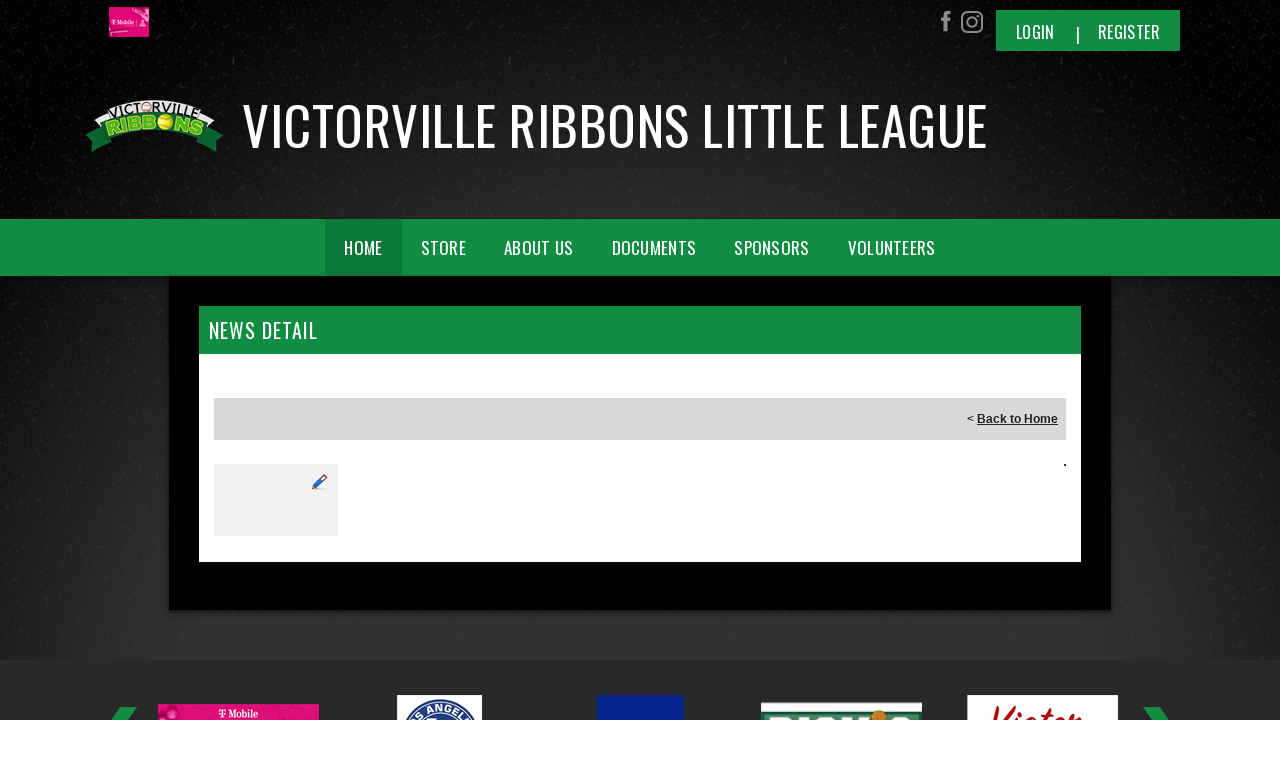

--- FILE ---
content_type: text/css
request_url: https://dt5602vnjxv0c.cloudfront.net/portals/_default/skins/apollo-ii/css/dark-green.css?cdv=298
body_size: 2257
content:
@charset "UTF-8";
.AlertText a, .AlertText a:link, .AlertText a:visited {
  color: #15c15c;
}

.AlertText a:hover, .AlertText a:focus, .AlertText a:active {
  color: #ebeaea;
}

/* Skin Area CSS */
/********************************************************************/
a, a:visited {
  color: #108c43;
}

a:hover {
  color: #222;
}

.TeamPage_newsHolder a, .TeamPage_newsHolder a:link, .TeamPage_newsHolder a:visited,
.TeamPage_gridColumn a,
.TeamPage_gridColumn a:link,
.TeamPage_gridColumn a:visited,
.skInner .ModLinksC a,
.skInner .ModLinksC a:link,
.skInner .ModLinksC a:visited,
.skInner .ModDNNHTMLC a,
.skInner .ModDNNHTMLC a:link,
.skInner .ModDNNHTMLC a:visited {
  color: #108c43;
}

.TeamPage_newsHolder a:hover, .TeamPage_newsHolder a:focus, .TeamPage_newsHolder a:active,
.TeamPage_gridColumn a:hover,
.TeamPage_gridColumn a:focus,
.TeamPage_gridColumn a:active,
.skInner .ModLinksC a:hover,
.skInner .ModLinksC a:focus,
.skInner .ModLinksC a:active,
.skInner .ModDNNHTMLC a:hover,
.skInner .ModDNNHTMLC a:focus,
.skInner .ModDNNHTMLC a:active {
  color: #222;
}

.skArea {
  background: #030303 url(../images/dark-area.jpg) no-repeat center center;
  background-size: cover;
}

.skAreatrabg {
  background: url(../images/dark-area-tra.png) no-repeat top center;
}

/*********************/
/********************/
.skLogo a:hover img {
  -webkit-filter: drop-shadow(0 7px 13px rgba(16, 140, 67, 0.54));
  filter: drop-shadow(0 7px 13px rgba(16, 140, 67, 0.54));
}

/* Top Bar CSS */
/*******************************************************************/
.skTopBar li a:hover img {
  -webkit-filter: drop-shadow(0 0px 13px rgba(16, 140, 67, 0.7));
  filter: drop-shadow(0 0px 13px rgba(16, 140, 67, 0.7));
}

.skAction a.goog-te-menu-value,
.skAction a.translate,
.skAction a.link {
  background-image: url(../images/dark_light_spirt-flickr.png);
}

.skAction a.goog-te-menu-value:link, .skAction a.goog-te-menu-value:visited,
.skAction a.translate:link,
.skAction a.translate:visited,
.skAction a.link:link,
.skAction a.link:visited {
  background-image: url(../images/dark_light_spirt-flickr.png);
}

.skAction a.goog-te-menu-value.skLinkedIn,
.skAction a.translate.skLinkedIn,
.skAction a.link.skLinkedIn {
  background-image: none;
}

.skAction a.goog-te-menu-value.skLinkedIn svg,
.skAction a.translate.skLinkedIn svg,
.skAction a.link.skLinkedIn svg {
  fill: #8b8b8b;
}

.skAction a.goog-te-menu-value.skLinkedIn:hover svg, .skAction a.goog-te-menu-value.skLinkedIn:focus svg, .skAction a.goog-te-menu-value.skLinkedIn:active svg,
.skAction a.translate.skLinkedIn:hover svg,
.skAction a.translate.skLinkedIn:focus svg,
.skAction a.translate.skLinkedIn:active svg,
.skAction a.link.skLinkedIn:hover svg,
.skAction a.link.skLinkedIn:focus svg,
.skAction a.link.skLinkedIn:active svg {
  fill: #108c43;
}

.skAction .skLogin {
  background: #108c43;
  color: #fff;
}

.skAction .skLogin a.skBtn {
  color: #fff;
}

.skAction .skLogin a.skBtn:hover, .skAction .skLogin a.skBtn:focus {
  color: #000;
}

.skAction .skLogin span {
  color: #fff;
}

.skAction .skLogin a.skBtn:nth-child(2):before {
  color: #ffffff;
}

@media screen and (max-width: 768px) {
  .skAction .skLogin a.skBtn {
    color: #fff;
    background: #108c43;
  }
  .skAction .skLogin a.skBtn:hover, .skAction .skLogin a.skBtn:focus {
    color: #000;
  }
}

.skSocial a.goog-te-menu-value {
  background-position: -135px 0;
}

.skSocial a.goog-te-menu-value:hover {
  background-position: -135px -54px;
}

.skSocial a.skFlickr {
  background-position: -6px 0;
}

.skSocial a.skFlickr:hover {
  background-position: -6px -54px;
}

.skSocial a.skTwitter {
  background-position: -48px 0;
}

.skSocial a.skTwitter:hover {
  background-position: -48px -54px;
}

.skSocial a.skFacebook {
  background-position: -28px 0;
}

.skSocial a.skFacebook:hover {
  background-position: -28px -54px;
}

.skSocial a.skInstagram {
  background-position: -79px 0;
}

.skSocial a.skInstagram:hover {
  background-position: -79px -54px;
}

.skSocial a.skYoutube {
  background-position: -105px 0;
}

.skSocial a.skYoutube:hover {
  background-position: -105px -54px;
}

/* Header CSS */
/*******************************************************************/
/* Navigation CSS */
/*******************************************************************/
.skNav {
  background: #108c43;
}

.skNav #dnnStandardMenu .root .m {
  background: #0b7738;
}

.skNav #dnnStandardMenu .root .txt {
  color: #fff;
}

.skNav #dnnStandardMenu .root .txt:hover, .skNav #dnnStandardMenu .root .txt:focus {
  background: #0b7738;
  color: #fff;
}

.skNav #dnnStandardMenu .root.sel .txt, .skNav #dnnStandardMenu .root.exp .txt {
  color: #fff;
  background: #0b7738;
  color: #fff;
}

.skNav #dnnStandardMenu .root .mi1 .txt,
.skNav #dnnStandardMenu .root .mi2 .txt {
  color: #000;
}

.skNav #dnnStandardMenu .root .mi1 .txt:hover, .skNav #dnnStandardMenu .root .mi1 .txt:focus, .skNav #dnnStandardMenu .root .mi1 .txt:active,
.skNav #dnnStandardMenu .root .mi2 .txt:hover,
.skNav #dnnStandardMenu .root .mi2 .txt:focus,
.skNav #dnnStandardMenu .root .mi2 .txt:active {
  color: #fff;
}

.skNav #dnnStandardMenu .root .mi2 .txt {
  color: #fff;
}

.skNav #dnnStandardMenu .root .mi2 .txt:hover {
  color: #000;
}

.skNav #dnnStandardMenu .root .m .haschild.sel .icn,
.skNav #dnnStandardMenu .root .m .haschild.exp > .txt .icn {
  background-image: url(../images/hover-nav-arrow.png);
}

.skNav #dnnStandardMenu .dropdown {
  background: #0b7738;
}

.skNav #dnnStandardMenu .col:after {
  background: rgba(255, 255, 255, 0.3);
}

.skLinks a.skLink:hover {
  background: #108c43;
  color: #fff;
}

/* Slider CSS */
/*******************************************************************/
#slider805500 a.skPrevLinks,
#slider805500 a.skNextLinks {
  background-image: url(../images/dark_light_spirt-flickr.png);
}

#slider805500 a.skNextLinks {
  background-position: -238px 0px;
}

#slider805500 .skNextBtn:hover {
  background-color: rgba(255, 255, 255, 0.5);
}

#slider805500 .skNextBtn:hover a.skNextLinks {
  background-position: -238px -64px;
}

#slider805500 a.skPrevLinks {
  background-position: -218px 0px;
}

#slider805500 .skPrevBtn:hover {
  background-color: rgba(255, 255, 255, 0.5);
}

#slider805500 .skPrevBtn:hover a.skPrevLinks {
  background-position: -218px -64px;
}

#slider805500 .skPager a span {
  background: #108c43;
}

#slider805500 .skReadMore:hover, #slider805500 .skReadMore:focus {
  background: #ffffff;
  color: #108c43;
}

/*Tab CSS */
/********************************************************************/
.skNews .skSummary {
  color: #161616;
}

.skNews .skSummary a {
  color: #0b7738;
}

.skNews .skDate {
  color: #fff;
}

.skNews li.skItem {
  border-bottom-color: rgba(255, 255, 255, 0.5);
}

.skNews li.skItem:last-child {
  border: none;
}

.skNews a.skLink {
  color: #000;
}

.skNews a.skLink:hover, .skNews a.skLink:focus {
  color: #fff;
}

ul.skField .skDate {
  color: #fff;
}

ul.skField p.skName {
  color: #000000;
}

ul.skField li.skItem {
  border-bottom-color: rgba(255, 255, 255, 0.5);
}

ul.skField li.skItem:last-child {
  border: none;
}

ul.skField li.skItem.skClose::after {
  color: #ff6f74;
}

ul.skField li.skItem.skPartial::after {
  color: #ffc324;
}

ul.skField li.skItem.skOpen::after {
  color: #8bf091;
}

ul.skField li.skItem span.skCurrent {
  color: #161616;
}

.skSection h2.skHead {
  color: #fff;
}

.skColumn {
  -webkit-filter: drop-shadow(0 3px 7px rgba(0, 0, 0, 0.35));
  filter: drop-shadow(0 3px 7px rgba(0, 0, 0, 0.35));
}

.skSection .skColumnContent#skSocial .skTwitter iframe.timeline-Widget {
  border-radius: 0px !important;
}

.skColumnContent {
  background: #108c43;
}

.skColumnContent:after {
  -webkit-box-shadow: inset 0px -73px 88px -10px rgba(16, 140, 67, 0.85);
  box-shadow: inset 0px -73px 88px -10px rgba(16, 140, 67, 0.85);
}

@media screen and (max-width: 768px) {
  .skColumnContent {
    background: #8b8b8b;
  }
  .skColumnContent.expanded {
    background: #108c43;
  }
}

.skSection ::-webkit-scrollbar-thumb {
  background-color: #bebebe;
}

@media screen and (max-width: 768px) {
  .skSection .skSocial {
    background: #8b8b8b;
  }
  .skSection .skSocial.expanded {
    background: #108c43;
  }
}

.skSection .viewall {
  color: #000;
  background-color: #fff;
}

.skSection .viewall:hover, .skSection .viewall:focus {
  background-color: #8b8b8b;
  color: #ffffff;
}

.skSocialTab li a.skHead {
  background: #108c43;
  color: #fff;
}

.skSocialTab li a.skHead:not(.active) {
  background: #8b8b8b;
  color: #fff;
}

.skSocialTab li a.skHead:not(.active):hover {
  background: #000;
  color: #fff;
}

ul.tweet_list li {
  border-bottom-color: rgba(255, 255, 255, 0.5);
}

ul.tweet_list li:before {
  background-image: url(../images/dark_light_spirt-flickr.png);
  background-position: -183px 0px;
}

ul.tweet_list li:last-child {
  border: none;
}

a.tweet_screen_name {
  color: #000;
}

a.tweet_screen_name:hover, a.tweet_screen_name:focus {
  color: #fff;
}

.tweet_text {
  color: #161616;
}

.tweet_text a {
  color: #161616;
  text-decoration: underline;
}

.tweet_text a:hover {
  color: #fff;
}

.tweet_time {
  color: #fff;
}

.skEvent .skEventCalendar {
  color: #fff;
  opacity: 0.3;
}

.skEventHead .skEventLink {
  color: #000;
}

.skEventHead a.skEventLink:hover {
  color: #fff;
}

li.skEventItem {
  border-bottom-color: rgba(255, 255, 255, 0.5);
}

li.skEventItem:last-child {
  border: none;
}

.skEventTime {
  color: #fff;
}

.skEventDetail .location {
  color: #fff;
}

/* Sponsor CSS */
/********************************************************************/
.skSponsor {
  background: #292929;
}

.skSponsor a.skSpnLink:hover {
  -webkit-filter: drop-shadow(0px 0px 17px rgba(16, 140, 67, 0.5));
  filter: drop-shadow(0px 0px 17px rgba(16, 140, 67, 0.5));
}

.skSpnPVLinks,
.skSpnNTLinks {
  background-image: url(../images/dark_light_spirt-flickr.png);
}

.skSpnPVLinks {
  background-position: -258px -118px;
}

.skSpnPVLinks:hover {
  background-position: -258px 0;
}

.skSpnNTLinks {
  background-position: -295px -118px;
  background-position: -295px -118px;
}

.skSpnNTLinks:hover {
  background-position: -295px 0;
}

/* Footer CSS */
/********************************************************************/
.skFooter {
  background: #108c43;
}

.skFooter .skHead {
  color: #000;
}

.skFooter .ftContent {
  border-top: 3px solid #000;
}

.skFooter .skClubAddress {
  color: #fff;
}

.skFooter a.skClubPhone {
  color: #fff;
}

.skFooter a.skClubPhone:hover, .skFooter a.skClubPhone:focus {
  color: #000;
}

.skFooter a.skClubEmail {
  color: #fff;
}

.skFooter a.skClubEmail:hover, .skFooter a.skClubEmail:focus {
  color: #000;
}

.skSiteLink .skHead {
  color: #000;
}

.skSiteLink li.skSiteItem:before {
  content: "› ";
  color: #fff;
}

.skSiteLink li.skSiteItem a.skSiteItemLink, .skSiteLink li.skSiteItem:before {
  color: #fff;
}

.skSiteLink li.skSiteItem:hover:before,
.skSiteLink li.skSiteItem:hover a.skSiteItemLink {
  color: #000;
}

.skBottomBar .skInfo {
  color: #fff;
}

.skBottomBar .skInfo .SkinObject {
  color: #fff;
}

.skBottomBar .skInfo .SkinObject:hover {
  color: #108c43;
}

.skBottomBar .skInfo span.SkinObject:hover {
  color: #fff;
}

.skBottomBar .skInfo .skHiddenLogin {
  color: transparent;
}

.skBottomBar .skInfo .skHiddenLogin:hover {
  color: #108c43;
}

.sWebTheme_ActionsArea a.sWebTheme_ActionsLinks:active span, .sWebTheme_ActionsArea a.sWebTheme_ActionsLinks:hover span, .sWebTheme_ActionsArea a.sWebTheme_ActionsLinks:focus span {
  background-color: #108c43;
  color: #fff;
}

.sWebTheme_ActionsArea a.sWebTheme_showSettings:active, .sWebTheme_ActionsArea a.sWebTheme_showSettings:hover, .sWebTheme_ActionsArea a.sWebTheme_showSettings:focus {
  background-color: #108c43;
  color: #fff;
}

/*Inner pages*/
/********************************************************************/
.skArea.skInner {
  background: #030303 url(../images/dark-area.jpg) repeat-y top center;
}

.skInner .default-header {
  background: #108c43;
}

.skInner h2.default-head span {
  color: #fff;
}

.skInner .default-content {
  background: #fff;
}

@media only screen and (max-width: 768px) {
  .skArea,
  .skArea.skInner {
    background: #000 url(../images/dark-area-mobile.jpg) no-repeat center center;
    background-size: cover;
  }
  #slider805500 .skPager a span {
    background: #108c43;
  }
  #slider805500 .skPager a:hover span, #slider805500 .skPager a:focus span {
    background: #108c43;
  }
  #slider805500 .skPager a.selected span {
    background: #8b8b8b;
  }
  .skFooter .skClubAddress a.skClubPhone,
  .skFooter .skClubAddress a.skClubEmail {
    color: #000;
  }
  .skFooter .skClubAddress a.skClubPhone:hover, .skFooter .skClubAddress a.skClubPhone:focus,
  .skFooter .skClubAddress a.skClubEmail:hover,
  .skFooter .skClubAddress a.skClubEmail:focus {
    color: #fff;
  }
  .skSection h2.skHead {
    color: #fff;
  }
  .skSection .skNews .readmore a:hover {
    color: #000;
  }
}


--- FILE ---
content_type: application/javascript
request_url: https://data.pendo.io/data/guide.js/d0fb86a4-67dd-4d7f-4b96-86358c9a1ce7?id=20&jzb=eJydT01r6zAQ_C865BTbWkV2Y0NoCym0l7TQj6uRLTUVVSQjyXFKyX_PilC_-7sso1nN7MwvOeqgo_NPkjSkfXnYbZ_bt5YD6ygAzzgoHCUts3Xf8aySpSjrkq8ruCFLIvrejTYmrR2NWZLRG7T5inEITVFM05QfvTG58_tiqz7FaGIuwnC6jaLTcgOsghrY4pDwalXXAAurpvCtfpB53F1fCHlFKf7ro9kkRqootMH7zsiPf_GvEQ64lCIK0szdEtT_088Iux_FXqFU2fb99W5wQZ_IeW7-55xOIzsIr2y8n3dIYZQkZ1BQKBhlFdoelQ_a2UTnK7rOoR28k5l25Hy-AMerfJI&v=2.308.1_prod-io&ct=1769018782123
body_size: 118
content:
pendo.guidesPayload({"guides":[],"normalizedUrl":"http://www.vrll.org/Default.aspx?ctl=newsdetail\u0026mid=1339911\u0026newsid=460012\u0026newskeyid=HN1\u0026tabid=1261912","lastGuideStepSeen":{"isMultiStep":false,"state":""},"guideWidget":{"enabled":false,"hidePoweredBy":false},"guideCssUrl":"","throttling":{"count":1,"enabled":true,"interval":1,"unit":"Day"},"autoOrdering":[],"globalJsUrl":"","segmentFlags":[],"designerEnabled":false,"features":null,"id":"20","preventCodeInjection":false});